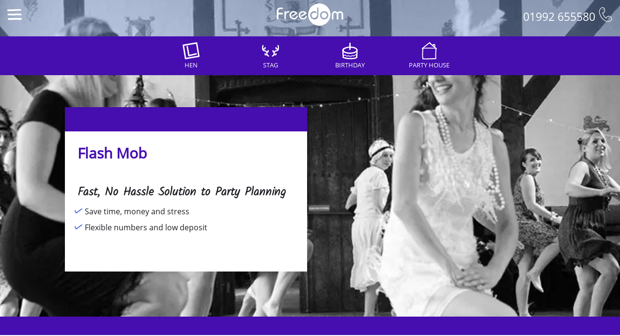

--- FILE ---
content_type: text/html
request_url: https://www.freedomltd.com/flash-mob/
body_size: 7565
content:
<!DOCTYPE html>
		<html lang="en">
		<head>
		<title>Surprise Flash Mob at Wedding Bride and Groom</title>
		<meta name="Description" content="Shock the bride and groom with a Flash Mob Dance. Learn how to create the big surprise on a Freedom hen and stag do weekend." />
		<link rel="canonical" href="https://www.freedomltd.com/flash-mob/" />
		<meta name="viewport" content="width=device-width, initial-scale=1">
		<meta http-equiv="Content-Type" content="text/html;charset=utf-8" />
		<meta name="Identifier-URL" content="https://www.freedomltd.com" />
		<meta name="copyright" content="&copy;2026 Site created by Freedom Ltd" />
		<meta name="Coverage" content="UK" />
		<link rel="preload" href="/fonts/opensans.woff2" as="font" crossorigin>
		<style>
		@font-face {
		  font-family: 'Kalam';
		  font-style: normal;
		  font-weight: 300;
		  font-display: swap;
		  src: url(/fonts/Kalam.woff2) format('woff2');
		  unicode-range: U+0000-00FF, U+0131, U+0152-0153, U+02BB-02BC, U+02C6, U+02DA, U+02DC, U+2000-206F, U+2074, U+20AC, U+2122, U+2191, U+2193, U+2212, U+2215, U+FEFF, U+FFFD;
		}
		@font-face {
		  font-family: 'Open Sans';
		  font-style: normal;
		  font-weight: 400;
		  font-display: swap;
		  src: url(/fonts/opensans.woff2) format('woff2');
		  unicode-range: U+0000-00FF, U+0131, U+0152-0153, U+02BB-02BC, U+02C6, U+02DA, U+02DC, U+2000-206F, U+2074, U+20AC, U+2122, U+2191, U+2193, U+2212, U+2215, U+FEFF, U+FFFD;
		}
		</style>
		<link rel="StyleSheet" href="/css/bootstrap.min.css" type="text/css" />
		<link rel="StyleSheet" href="/css/freedom-min.css?v=2" type="text/css" />
		<link rel="StyleSheet" href="/css/iconmoon-min.css" type="text/css" />
		<link rel="shortcut icon" href="/images/favicon.ico" />
		
		<script async src="https://www.googletagmanager.com/gtag/js?id=AW-16713567743"></script>
		<script type="text/javascript">
		window.dataLayer = window.dataLayer || [];
		function gtag(){dataLayer.push(arguments);}
		gtag('js', new Date());

		gtag('config', 'AW-16713567743');
		</script>
		<script>
			(function () {
				const params = new URLSearchParams(window.location.search);
				const utmKeys = ['utm_source', 'utm_medium', 'utm_campaign', 'utm_term', 'utm_content', 'gclid', 'device', 'adcreative', 'adposition'];
			
				utmKeys.forEach(key => {
					const value = params.get(key);
					if (value) {
						// Save to localStorage (works even after navigating away)
						localStorage.setItem(key, value);
					}
				});
			})();
			</script>
			
		</head>
		<body>
		

<script>
(function () {
	const params = new URLSearchParams(window.location.search);
	const utmKeys = ['utm_source', 'utm_medium', 'utm_campaign', 'utm_term', 'utm_content', 'gclid', 'device', 'adcreative', 'adposition'];

	utmKeys.forEach(key => {
		const value = params.get(key);
		if (value) {
			// Save to localStorage (works even after navigating away)
			localStorage.setItem(key, value);
		}
	});
})();
</script>
<div class="top"><div class="container-fluid header">
    <div class="row">
	<div class="col-sm-4 col-xs-2"><div class="menuicon"><a class="menu-link" href="#menu"><span class="icon-menu headericon" id="menuicon"></span></a></div></div>
	<div class="col-sm-4 col-xs-8 collogo"><a href="https://www.freedomltd.com"><img src="/images/logo.png" alt="Freedom Logo" class="logo" height="50" width="140"></a> 
	
	</div>
	<div class="col-sm-4 col-xs-2 coltel"><span class="tel hidden-xs">01992 655580 <span class="icon-phone headericon" id="menuicon"></span></span><span class="tel visible-xs"><a href='tel:01992655580'><span class="icon-phone headericon" id="menuicon"></span></a></span></div>
	
	</div></div>
												<div class="actionarea " >
													
																		<div class="topbuttons">
																		<a class="linkbuttona linkbuttonleft"  href="/hen-night/" >
																						<div class="linkbutton">
																								<div class="linkitem inactive" id="linkitem5">
																								<span class="icon-hen largeicon"></span>
																								<span>Hen</span></div>
																						</div>	
																					</a>
																					
																					<a class="linkbuttona"  href="/stag-weekend/" >
																						<div class="linkbutton">
																								<div class="linkitem inactive" id="linkitem5">
																								<span class="icon-stag largeicon"></span>
																								<span>Stag</span></div>
																						</div>	
																					</a>
																					
																					<a class="linkbuttona"  href="/birthday-party/" >
																						<div class="linkbutton">
																								<div class="linkitem inactive" id="linkitem5">
																								<span class="icon-birthday_cake largeicon"></span>
																								<span>Birthday</span></div>
																						</div>	
																					</a>
																					
																					<a class="linkbuttona"  href="/party/" >
																						<div class="linkbutton">
																								<div class="linkitem inactive" id="linkitem5">
																								<span class="icon-house largeicon"></span>
																								<span>Party House</span></div>
																						</div>	
																					</a>
																					
																					</div></div></div></div><div id="menu" class="panel leftnav" role="navigation" > <div class="padding"><span class="icon-chevron-left menu-close"></span><h2>Freedom</h2>
<ul><li><a href="/planning/" >Planning</a></li><li><a href="/about-us/" >About Us</a></li><li><a href="/contact-us/" >Contact Us</a></li><li><a href="/"  ><span class="icon-more"></span> Home</a></li><li><a href="https://login.freedomltd.com" ><span class="icon-user"></span> My Account</a></li></ul>

</div>

</div>
											<style>
											@media (min-width: 768px) {
											.largeimage{
											background-image:url('/images/engine/widescreen/content/hen-party-planning-popularity-dance-class.jpg')
											}
											}
											@media (max-width: 767px) {
											.largeimage{
											background-image:url('/images/engine/square/content/hen-party-planning-popularity-dance-class.jpg')
											}
											}
											
											</style>
														
										
											<div class="fullscreen">
												<div class="largeimage">
												<div class="container-fluid" style='position:relative;height:100%;'>
												</div>		
												<div class='freeplacebanner'  id="actionbartop">
												
												</div>
												<a href='#' onclick='showactionarea();return false;'><div class="actionareahide"><span class='icon-search'></span></div></a>	</div><div class="clear"></div>
												</div></div>	
													
											</div>
											
											<div class="bottom2">
													<div id="deal"><div class="deal" style="background-color:#EE3B69;height:50px;" >
<div class="inner">
</div>
</div>

<script type="text/javascript">var months = ['Jan','Feb','Mar','April','May','June','July','Aug','Sep','Oct','Nov','Dec']; 
var tomorrow = new Date();
tomorrow.setTime(tomorrow.getTime() + (1000*3600*24));       
document.getElementById("spanDate").innerHTML = tomorrow.getDate()+ " " + months[tomorrow.getMonth()];
</script></div>
														<div class='intro'><h1>Flash Mob</h1><br><br/><p>Fast, No Hassle Solution to Party Planning</p></div><ul class='keypoints'><li class='keypoint'>Save time, money and stress</li><li class='keypoint'>Flexible numbers and low deposit</li></ul><div class='topboxpadding'></div></div>
																								
													<div class="container-fluid activityarea" id="activityarea"><div class='black'></div>	<div class="container"><h2>Flash Mob Dance</h2><br />
Flash Mob Dance - It all started with those 6 little words 'Nobody puts Baby in the corner', I was hooked and the nation was hooked, Dirty Dancing fever had hit and everyone wanted a Johnny in their life!<br />
 <br />
We all wanted to be part of the grand finale dancing in sync together, it looked amazing and it gave everyone the feel good factor. <b>The Flash Mob was born</b>, and history has been written, now it's your turn to write your own <a href="/hen-activities/flash-mob-dance/">Hen Flash Mob</a>.<br />
<br />
Flash Mobs are hot property, YouTube, Facebook and Twitter are filled with them. Everyone who is anyone is doing it, making a lasting memory for all that are watching your perfectly choreographed moves. If I could whip my zombie outfit out and do the Thriller dance with my friends no one would stop me, I was meant to stand out and shine.<br />
 <br />
It's not just the ladies, the men are taking this Flash Mob by storm and owning that dance floor, surprising their new partner with the moves they have learnt, showing them that given anything they can do it.  The <b>Flash Mob Wedding Dance</b> is an opportunity to pick the music that means something to you with dance moves that will <b>wow the crowd</b> and have your wedding being spoken about for years to come. <br />
 <br />
Let your inner John Travolta or Olivia Newton John free and let the teacher give you <b>2 hours structured lesson</b> that will allow you to perfect the moves to your dance.  After the 2 hours it's then up to you to practice those moves, it will be videoed and can be sent to your device so you can double check those moves, but you need to <b>keep this under wraps</b>.  I know there should be no secrets but this is kind of special and the best gift that could be given ever, then once it is out there and shared this could go viral. <br />
<br />
Let your wedding be the one that everyone remembers, choose the people that you want by your side, select the timing, maybe down the aisle, during the wedding speech or after your first dance.  There is no better time to stand out, it's your wedding, your dance floor, your choice. <br />
 <br />
Be the Johnny or Baby of your own film.<br />
<br />
<iframe width="560" height="315" src="https://www.youtube.com/embed/eYk0fr4zjsM" frameborder="0" allowfullscreen></iframe><br />
<br />
<div class="col-xs-6"><a href="/planning/#filter-party" class="btn btn-info  btn-block"><span class="glyphicon glyphicon-chevron-left"></span> Back <span class="hidden-xs">to Party Planning</span></a></div><div class="col-xs-6"> <a href="/party-do-ideas/" class="btn btn-primary btn-block"><span class="hidden-xs">More </span>Ideas <span class="glyphicon glyphicon-chevron-right"></span></a></div><br />
<br/><br/></div><div id="reviews" class="reviews">
											
											<input type="hidden" id="typeid" value="0">
											
											</div>
										
											</div></div><div class="whyfreedom" id="whyfreedom">
	<div class="container">
	
	<div class="row">
	<div class="col-sm-6 col-md-8">
	
	
	<div id="video">
   <div class="videolink" style="background-image:url('/images/engine/largepics/ideas/freedom-party-video.jpg')">
	<a href='#' onclick="showvideo('9adMdgxakSI');return false;"><img src="/images/engine/playvideo.png" alt="Click for Video" title="Click for Video"  class="videolinkimage" ></a>
	</div></div>
	</div>
	<div class="col-sm-6 col-md-4">
	
	<h2>Why <b>Freedom</b>?</h2>
	
   
			
			<span class="icon-circle-pound"></span> Clear, Simple Pricing<br/>
			<span class="icon-pay"></span> Book online for &pound;35<br/>
 		    <span class="icon-share"></span> Friends Pay us Direct<br/>
			<span class="icon-piggy"></span> Pay By Instalments<br/>
			<span class="icon-mobile"></span> VIP Event Login<br/>
			<span class="icon-thumbs-up"></span> 98% Recommend Us<br/>
	
	
	</div></div>
	
	</div>
	</div>
	
	<div id="reviews" class="reviews container">
							<div itemscope itemtype="https://schema.org/Product">
							<h2><span itemprop="name">Freedom Reviews</span></h2>
							<p ><div itemprop="aggregateRating" itemscope itemtype="https://schema.org/AggregateRating" style="display:none;">
							Average <span itemprop="ratingValue">4.86</span> out of 5 Stars From <span itemprop="reviewCount">1665 </span> Reviews</div>
							<meta itemprop="description" content="Freedom Ltd Freedom Customer Reviews" />
							<meta itemprop="brand" content="Freedom Ltd" />
							</div></p>
							
							
									<div id="carousel-review" class="carousel pause" data-ride="carousel" data-interval="false">
									<div class="carousel-inner"><div class="item">
												 <div>
											
												<span style="display:none;">Freedom Ltd Hen in Newcastle</span>
												<div style='text-align:center;'><div class='stars'><span class='icon-star-fill'></span> <span class='icon-star-fill'></span> <span class='icon-star-fill'></span> <span class='icon-star-fill'></span> <span class='icon-star-fill'></span> </div><br><div>
												 
												<br/><br/><b>By Megan Merrett<br/> 13th June</b>
												
												<br/></div></div></div></div><div class="item">
												 <div>
											
												<span style="display:none;">Freedom Ltd Birthday in Edinburgh</span>
												<div style='text-align:center;'><div class='stars'><span class='icon-star-fill'></span> <span class='icon-star-fill'></span> <span class='icon-star-fill'></span> <span class='icon-star-fill'></span> <span class='icon-star-fill'></span> </div><br><div>
												 Can’t thank Rebecca enough for quick responses to my enquiry for booking a 60th birthday weekend for my husband. She made the whole booking process really easy.
												<br/><br/><b>By Susan Henderson<br/> 7th March</b>
												
												<br/></div></div></div></div><div class="item">
												 <div>
											
												<span style="display:none;">Freedom Ltd Stag in Budapest</span>
												<div style='text-align:center;'><div class='stars'><span class='icon-star-fill'></span> <span class='icon-star-fill'></span> <span class='icon-star-fill'></span> <span class='icon-star-fill'></span> <span class='icon-star-fill'></span> </div><br><div>
												 3rd time we've used freedom now they are absolutely faultless nothing too much trouble and awesome overseas reps. Just booked Budapest for 2024 and Zoey sorted the job out within the same day all booked and ready to go.
												<br/><br/><b>By Arran Woods<br/> 11th October</b>
												
												<br/></div></div></div></div><div class="item">
												 <div>
											
												<span style="display:none;">Freedom Ltd Birthday in Liverpool</span>
												<div style='text-align:center;'><div class='stars'><span class='icon-star-fill'></span> <span class='icon-star-fill'></span> <span class='icon-star-fill'></span> <span class='icon-star-fill'></span> <span class='icon-star-fill'></span> </div><br><div>
												 Charlee Dennett Has been really helpful in helping organise my event.
												<br/><br/><b>By Elouise Smallwood <br/> 16th August</b>
												
												<br/></div></div></div></div><div class="item">
												 <div>
											
												<span style="display:none;">Freedom Ltd Hen in Nottingham</span>
												<div style='text-align:center;'><div class='stars'><span class='icon-star-fill'></span> <span class='icon-star-fill'></span> <span class='icon-star-fill'></span> <span class='icon-star-fill'></span> <span class='icon-star-fill'></span> </div><br><div>
												 Would like to say a massive thank you to your whole team. We have not long returned home. Everything we booked through yourselves was fantastic. Also any queries  we had along the organising from your side was dealt with very quickly. Leanne had the best hen weekend and was very happy. Thankyou for putting the main parts together for us all. Xx

												<br/><br/><b>By Tracy Clarke<br/> 27th July</b>
												
												<br/></div></div></div></div><div class="item">
												 <div>
											
												<span style="display:none;">Freedom Ltd Hen in Benidorm</span>
												<div style='text-align:center;'><div class='stars'><span class='icon-star-fill'></span> <span class='icon-star-fill'></span> <span class='icon-star-fill'></span> <span class='icon-star-fill'></span> <span class='icon-star-fill'></span> </div><br><div>
												 So far so good Zoey was lovely along with her other colleagues with enquiries. Quick, easy and friendly
												<br/><br/><b>By Kathleen Dagnall<br/> 25th July</b>
												
												<br/></div></div></div></div><div class="item">
												 <div>
											
												<span style="display:none;">Freedom Ltd Stag in Oxford</span>
												<div style='text-align:center;'><div class='stars'><span class='icon-star-fill'></span> <span class='icon-star-fill'></span> <span class='icon-star-fill'></span> <span class='icon-star-fill'></span> <span class='icon-star-fill'></span> </div><br><div>
												 Bourbon tasting in Oxford was a great experience, the host knew their liquor well and made it an interesting night. Thanks for putting it together
												<br/><br/><b>By Simon  Matthews<br/> 20th July</b>
												
												<br/></div></div></div></div><div class="item">
												 <div>
											
												<span style="display:none;">Freedom Ltd Stag in Birmingham</span>
												<div style='text-align:center;'><div class='stars'><span class='icon-star-fill'></span> <span class='icon-star-fill'></span> <span class='icon-star-fill'></span> <span class='icon-star-fill'></span> <span class='icon-star-fill'></span> </div><br><div>
												 All was spot on for Christophers stag do on the 13th.

Venue selected was good with nice food and the entertainment duet were really excellent.

Ash & Charlotte were on time and did a really good job keeping all of us in order.

We visited a few different venues & played the games , all of which we would not have done without the Girls.

They stayed with us till allotted time where we were admitted into last night club at 11 ish.

 

Thanks for making everything very easy & Christopher was totally made up with whole evening.
												<br/><br/><b>By Martin  Spencer<br/> 13th July</b>
												
												<br/></div></div></div></div><div class="item">
												 <div>
											
												<span style="display:none;">Freedom Ltd Hen in Budapest</span>
												<div style='text-align:center;'><div class='stars'><span class='icon-star-fill'></span> <span class='icon-star-fill'></span> <span class='icon-star-fill'></span> <span class='icon-star-fill'></span> <span class='icon-star-fill'></span> </div><br><div>
												 Great and fun experience! Everything was excellent, from the customer service, the ordering process to the activity itself. We are extremely glad that we completed this drawing and we really enjoyed it. It was perfect, we definitely recommend it.
												<br/><br/><b>By Aneta Malinova<br/> 5th July</b>
												
												<br/></div></div></div></div><div class="item active">
												 <div>
											
												<span style="display:none;">Freedom Ltd Stag in Albufeira</span>
												<div style='text-align:center;'><div class='stars'><span class='icon-star-fill'></span> <span class='icon-star-fill'></span> <span class='icon-star-fill'></span> <span class='icon-star-fill'></span> <span class='icon-star-fill'></span> </div><br><div>
												 Zoey has been a great help to my partner and I. I've no doubt the weekend will be great. The website and payment links are so easy to use. Great service.
												<br/><br/><b>By Charlie McNally<br/> 27th June</b>
												
												<br/></div></div></div></div>  </div>

								
								  <a class="left carousel-control" href="#carousel-review" data-slide="prev">
									<span class="icon-chevron-left" aria-hidden="true"></span>
									<span class="sr-only">Previous</span>
								  </a>
								  <a class="right carousel-control" href="#carousel-review" data-slide="next">
									<span class="icon-chevron-right" aria-hidden="true"></span>
									<span class="sr-only">Next</span>
								  </a>
								
								<br/><br/>
							
							</div><br/><br/></div></div>

		<div id="addmessage" class="addmessage"></div>

		<div id="uparrow"><div class="uparrow"><span class="icon-chevron-up"></span></div></div>
		<div class="greyfooter">
			<div class="container">
						<div class="row">
						<div class="col-md-6">
						<br><img src="/images/logo.png" alt="Freedom" style='width:180px;'><br>
						<h3>Party Ideas Made Easy</h3>
						<p>Stag &amp; Hen and Birthday Party Ideas</p>
						<br class='hidden-xs' />
						<br class='hidden-xs' />
						</div>
						
						<div class="col-md-6 footerright" >
						<br class='hidden-xs' /><br  />
						<a href="https://www.facebook.com/freedomweekendsltd/" rel="noreferrer" target="_blank"><span class='icons icon-fb'></span></a>
						<a href="https://www.instagram.com/freedomltd/" rel="noreferrer" target="_blank"><span class='icons icon-instagram'></span></a>
						<a href="https://uk.pinterest.com/freedomweekends/" rel="noreferrer" target="_blank"><span class='icons icon-pintrest'></span></a>
						<a href="https://www.youtube.com/channel/UC0purUaK7UoI4bQ7tr96sgQ" rel="noreferrer" target="_blank"><span class='icons icon-youtube'></span></a>
						 <br/> <br class='visible-xs' />
						 <br class='hidden-xs' /><br class='hidden-xs' /><b>01992 655580</b><br>
						<a href='mailto:events@freedomltd.com'>events@freedomltd.com</a>
						<br/><br/>
						</div>
						</div>
			
			<hr>
		
			<div class="row">
						<div class="col-md-6"><p>1996-2026 &copy; Freedom Weekends</p></div>
						<div class="col-md-6 footerright">
							<a href="/terms/" class="footerlink">Terms &amp; Conditions</a>  <br class='visible-xs' />
						<a href="/privacy-policy/" class="footerlink">Privacy Policy</a> 
						
						</div>
			</div>
			</div>
	</div>

		<script src="/js/jquery-3.5.2.min.js" type="text/javascript"></script>
		<script src="/js/bootstrap.min.js" type="text/javascript"></script>
		<script src="/js/freedom-min.js" type="text/javascript"></script>
		<script src="/js/bigSlide.min.js" type="text/javascript"></script>
		<script src="/js/isotope-min.js" type="text/javascript"></script>
		<script src="/js/jquery-ui-min.js" type="text/javascript"></script>
	


<script async src="https://www.googletagmanager.com/gtag/js?id=G-08BJK4EXM8"></script>
<script>
  window.dataLayer = window.dataLayer || [];
  function gtag(){dataLayer.push(arguments);}
  gtag('js', new Date());

  gtag('config', 'G-08BJK4EXM8');
</script>

</body></html>